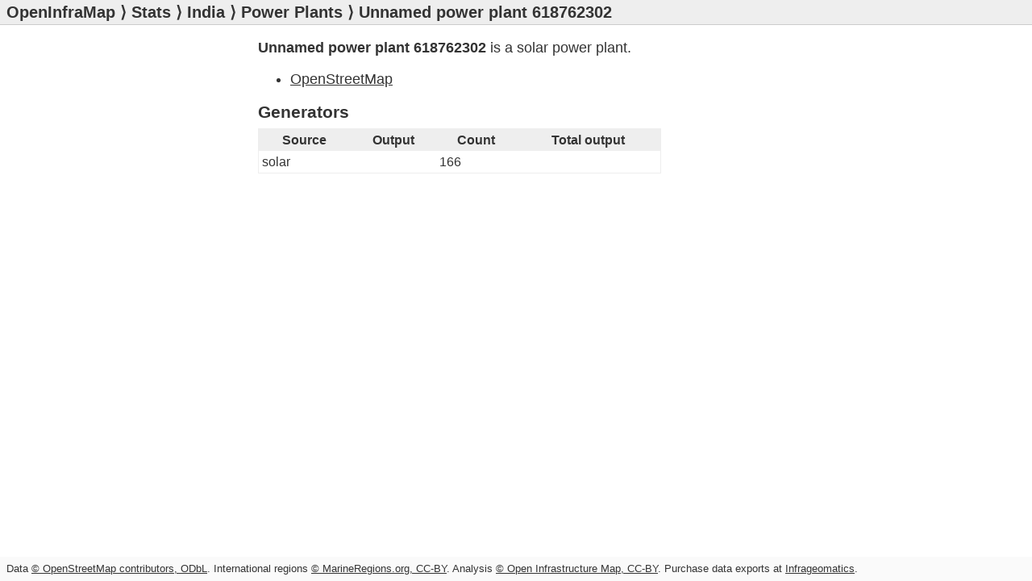

--- FILE ---
content_type: text/html; charset=utf-8
request_url: https://openinframap.org/stats/area/India/plants/618762302
body_size: 452
content:
<!doctype html>
<html lang="en">
<head>
  <meta charset="utf-8">
  <title>Unnamed power plant 618762302 - Open Infrastructure Map</title>
  <link rel="stylesheet" href="/static/main.css?1">
  <meta name="twitter:card" content="summary">
  <meta name="twitter:site" content="@openinframap">
  <meta name="twitter:creator" content="@russss">
  <meta property="og:title" content="Open Infrastructure Map">
  <meta name="viewport" content="width=device-width, initial-scale=1, user-scalable=no">
</head>
<body>
  <header>
    <h1><a href="https://openinframap.org/">OpenInfraMap</a></h1><h2>&nbsp;&rang;&nbsp;<a href="https://openinframap.org/stats">Stats</a>&nbsp;&rang;&nbsp;<a href="https://openinframap.org/stats/area/India">India</a>&nbsp;&rang;&nbsp;<a href="https://openinframap.org/stats/area/India/plants">Power Plants</a>&nbsp;&rang;&nbsp;Unnamed power plant 618762302</h2>
  </header>
  <main>
    <p><strong>Unnamed power plant 618762302</strong>
  
  is a solar
  power plant.
  </p>
  
  <ul>
    <li><a href="https://www.openstreetmap.org/way/618762302">OpenStreetMap</a></li>
    
    
    
  </ul>

  
    <h3>Generators</h3>
    <table>
      <thead>
        <tr>
          <th>Source</th>
          <th>Output</th>
          <th>Count</th>
          <th>Total output</th>
        </tr>
      </thead>
      <tbody>
    
      <tr>
        <td>solar</td>
        <td></td>
        <td>166</td>
        <td></td>
      </tr>
    
      </tbody>
    </table>
  

  

  </main>
  <footer>
    <p class="copyright">
    Data <a href="https://www.openstreetmap.org/copyright">&copy; OpenStreetMap contributors, ODbL</a>.
    International regions <a href="https://www.marineregions.org/disclaimer.php">&copy; MarineRegions.org, CC-BY</a>.
    Analysis <a href="https://openinframap.org/copyright">&copy; Open Infrastructure Map, CC-BY</a>.
    Purchase data exports at <a target="_blank" href="https://www.infrageomatics.com/products/osm-export">Infrageomatics</a>.
    </p>
  </footer>
</body>
</html>

--- FILE ---
content_type: text/css; charset=utf-8
request_url: https://openinframap.org/static/main.css?1
body_size: 591
content:
* {
  --light-grey: #fafafa;
  --mid-grey: #eee;
  --dark-grey: #ccc;

  --text: #333;
}

html,
body {
  margin: 0;
  padding: 0;
  border: 0;
  font-size: 18px;
  height: 100%;
}

body {
  font-family: "Helvetica Neue", Helvetica, Arial, sans-serif;
  color: var(--text);
  display: flex;
  flex-direction: column;
  height: 100%;
}

a,
a:visited {
  color: var(--text);
}

header {
  padding: 3px 8px;
  border-bottom: 1px solid var(--dark-grey);
  background-color: var(--mid-grey);
  flex: 0 0 auto;
}

p {
  margin: 0;
}

h1,
h2 {
  display: inline;
  margin: 0;
  font-size: 20px;
}

h1 a,
h2 a {
  text-decoration: none;
  color: inherit;
}

h3 {
  margin-block-end: 0;
}

main {
  margin: 1rem auto;
  margin-bottom: 20px;
  padding: 0px 10px;
  max-width: 1100px;
  min-width: 50vw;
  flex: 1 0 auto;
}

main > * + * {
  margin-block-start: 1rem;
}

footer {
  flex-shrink: 0;
  padding: 8px 8px;
  font-size: 0.8rem;
  background-color: var(--light-grey);
}

footer > * + * {
  margin-block-start: 0.5rem;
}

footer .copyright {
  font-size: 0.7rem;
}

footer,
footer a,
footer a:visited {
  color: var(--text);
}

input {
  font-size: 1.2em;
}

p.footnote {
  font-size: 0.9em;
  color: #444;
}

.table-wrapper {
  width: max-content;
  margin-left: auto;
  margin-right: auto;
}

.table-wrapper p.footnote {
  font-size: 0.7em;
  margin-top: 5px;
  color: var(--text);
}

table {
  font-size: 0.9em;
  margin-top: 8px;
  table-layout: fixed;
  border-collapse: collapse;
  border: 1px solid var(--mid-grey);
  min-width: 500px;
}

.table-full-width {
  width: 100%;
}

caption {
  font-weight: bold;
  font-size: 1.1em;
  padding-bottom: 3px;
  width: 100%;
}

thead {
  background-color: var(--mid-grey);
}

tbody tr:nth-child(even) {
  background-color: var(--light-grey);
}

tfoot tr {
  background-color: var(--mid-grey);
  font-weight: bold;
}

th,
td {
  padding: 4px;
}

figure {
  margin: 5px;
  background-color: var(--mid-grey);
  border: 1px var(--dark-grey) solid;
}

figcaption {
  font-size: 0.7em;
  padding: 2px 5px;
}

figcaption a,
figcaption a:visited {
  color: var(--dark-grey);
}

figure.plant_image {
  float: right;
}

/* Responsive tables on small screens */

@media only screen and (max-width: 760px),
  (min-device-width: 768px) and (max-device-width: 1024px) {
  table.responsive,
  table.responsive thead,
  table.responsive tbody,
  table.responsive th,
  table.responsive td,
  table.responsive tr,
  table.responsive caption {
    display: block;
    clear: both;
  }

  table.responsive tr {
    padding-bottom: 1em;
  }

  table.responsive td.row-name {
    text-align: center;
    font-weight: bold;
  }

  table.responsive td.row-subhead {
    text-align: center;
  }

  table.responsive thead tr {
    position: absolute;
    top: -9999px;
    left: -9999px;
  }

  table.responsive td {
    clear: both;
  }

  table.responsive td:empty {
    display: none;
  }

  table.responsive td::before {
    content: attr(data-label);
    float: left;
    font-weight: bold;
    padding-right: 10px;
  }

  figure {
    float: none !important;
    display: inline-block;
    margin: auto;
  }
}

.chart {
  min-width: 80vw;
}